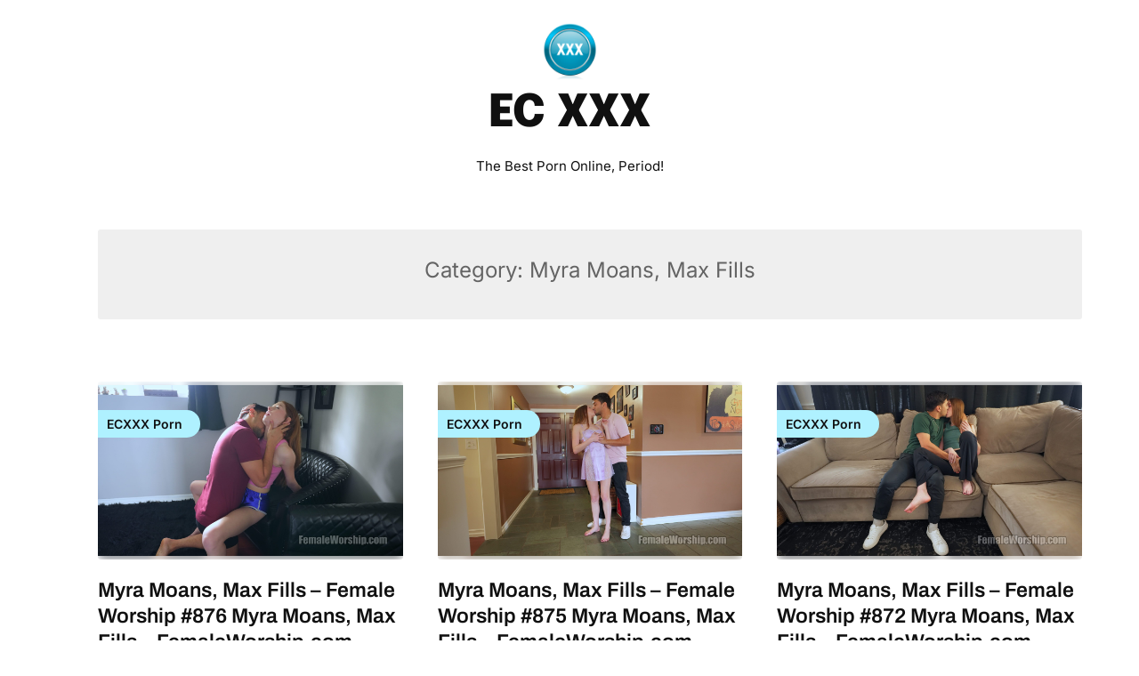

--- FILE ---
content_type: text/html; charset=UTF-8
request_url: https://elitecollision.net/category/myra-moans-max-fills/
body_size: 12256
content:
<!doctype html>
<html lang="en-US" prefix="og: https://ogp.me/ns#">

<head>
	<meta name="google-site-verification" content="ftJxolYRsyDEknAPwTKqvLgekHOciPOnihVEjvLefSQ" />
	<meta charset="UTF-8">
	<meta name="viewport" content="width=device-width, initial-scale=1">
	<link rel="profile" href="https://gmpg.org/xfn/11">
	
<!-- Search Engine Optimization by Rank Math - https://rankmath.com/ -->
<title>Myra Moans, Max Fills - EC XXX</title>
<meta name="robots" content="index, follow, max-snippet:-1, max-video-preview:-1, max-image-preview:large"/>
<link rel="canonical" href="https://elitecollision.net/category/myra-moans-max-fills/" />
<meta property="og:locale" content="en_US" />
<meta property="og:type" content="article" />
<meta property="og:title" content="Myra Moans, Max Fills - EC XXX" />
<meta property="og:url" content="https://elitecollision.net/category/myra-moans-max-fills/" />
<meta property="og:site_name" content="Elite Collision XXX" />
<meta name="twitter:card" content="summary_large_image" />
<meta name="twitter:title" content="Myra Moans, Max Fills - EC XXX" />
<meta name="twitter:label1" content="Posts" />
<meta name="twitter:data1" content="4" />
<script type="application/ld+json" class="rank-math-schema">{"@context":"https://schema.org","@graph":[{"@type":"Person","@id":"https://elitecollision.net/#person","name":"wpadmin","image":{"@type":"ImageObject","@id":"https://elitecollision.net/#logo","url":"https://elitecollision.net/wp-content/uploads/2024/04/ecxxx-150x150.webp","contentUrl":"https://elitecollision.net/wp-content/uploads/2024/04/ecxxx-150x150.webp","caption":"Elite Collision XXX","inLanguage":"en-US"}},{"@type":"WebSite","@id":"https://elitecollision.net/#website","url":"https://elitecollision.net","name":"Elite Collision XXX","alternateName":"The Best Porn Online","publisher":{"@id":"https://elitecollision.net/#person"},"inLanguage":"en-US"},{"@type":"CollectionPage","@id":"https://elitecollision.net/category/myra-moans-max-fills/#webpage","url":"https://elitecollision.net/category/myra-moans-max-fills/","name":"Myra Moans, Max Fills - EC XXX","isPartOf":{"@id":"https://elitecollision.net/#website"},"inLanguage":"en-US"}]}</script>
<!-- /Rank Math WordPress SEO plugin -->

<link rel="alternate" type="application/rss+xml" title="EC XXX &raquo; Feed" href="https://elitecollision.net/feed/" />
<link rel="alternate" type="application/rss+xml" title="EC XXX &raquo; Comments Feed" href="https://elitecollision.net/comments/feed/" />
<link rel="alternate" type="application/rss+xml" title="EC XXX &raquo; Myra Moans, Max Fills Category Feed" href="https://elitecollision.net/category/myra-moans-max-fills/feed/" />
<style id='wp-img-auto-sizes-contain-inline-css' type='text/css'>
img:is([sizes=auto i],[sizes^="auto," i]){contain-intrinsic-size:3000px 1500px}
/*# sourceURL=wp-img-auto-sizes-contain-inline-css */
</style>
<link rel='stylesheet' id='pt-cv-public-style-css' href='https://elitecollision.net/wp-content/plugins/content-views-query-and-display-post-page/public/assets/css/cv.css?ver=3.7.0' type='text/css' media='all' />
<style id='wp-emoji-styles-inline-css' type='text/css'>

	img.wp-smiley, img.emoji {
		display: inline !important;
		border: none !important;
		box-shadow: none !important;
		height: 1em !important;
		width: 1em !important;
		margin: 0 0.07em !important;
		vertical-align: -0.1em !important;
		background: none !important;
		padding: 0 !important;
	}
/*# sourceURL=wp-emoji-styles-inline-css */
</style>
<style id='wp-block-library-inline-css' type='text/css'>
:root{--wp-block-synced-color:#7a00df;--wp-block-synced-color--rgb:122,0,223;--wp-bound-block-color:var(--wp-block-synced-color);--wp-editor-canvas-background:#ddd;--wp-admin-theme-color:#007cba;--wp-admin-theme-color--rgb:0,124,186;--wp-admin-theme-color-darker-10:#006ba1;--wp-admin-theme-color-darker-10--rgb:0,107,160.5;--wp-admin-theme-color-darker-20:#005a87;--wp-admin-theme-color-darker-20--rgb:0,90,135;--wp-admin-border-width-focus:2px}@media (min-resolution:192dpi){:root{--wp-admin-border-width-focus:1.5px}}.wp-element-button{cursor:pointer}:root .has-very-light-gray-background-color{background-color:#eee}:root .has-very-dark-gray-background-color{background-color:#313131}:root .has-very-light-gray-color{color:#eee}:root .has-very-dark-gray-color{color:#313131}:root .has-vivid-green-cyan-to-vivid-cyan-blue-gradient-background{background:linear-gradient(135deg,#00d084,#0693e3)}:root .has-purple-crush-gradient-background{background:linear-gradient(135deg,#34e2e4,#4721fb 50%,#ab1dfe)}:root .has-hazy-dawn-gradient-background{background:linear-gradient(135deg,#faaca8,#dad0ec)}:root .has-subdued-olive-gradient-background{background:linear-gradient(135deg,#fafae1,#67a671)}:root .has-atomic-cream-gradient-background{background:linear-gradient(135deg,#fdd79a,#004a59)}:root .has-nightshade-gradient-background{background:linear-gradient(135deg,#330968,#31cdcf)}:root .has-midnight-gradient-background{background:linear-gradient(135deg,#020381,#2874fc)}:root{--wp--preset--font-size--normal:16px;--wp--preset--font-size--huge:42px}.has-regular-font-size{font-size:1em}.has-larger-font-size{font-size:2.625em}.has-normal-font-size{font-size:var(--wp--preset--font-size--normal)}.has-huge-font-size{font-size:var(--wp--preset--font-size--huge)}.has-text-align-center{text-align:center}.has-text-align-left{text-align:left}.has-text-align-right{text-align:right}.has-fit-text{white-space:nowrap!important}#end-resizable-editor-section{display:none}.aligncenter{clear:both}.items-justified-left{justify-content:flex-start}.items-justified-center{justify-content:center}.items-justified-right{justify-content:flex-end}.items-justified-space-between{justify-content:space-between}.screen-reader-text{border:0;clip-path:inset(50%);height:1px;margin:-1px;overflow:hidden;padding:0;position:absolute;width:1px;word-wrap:normal!important}.screen-reader-text:focus{background-color:#ddd;clip-path:none;color:#444;display:block;font-size:1em;height:auto;left:5px;line-height:normal;padding:15px 23px 14px;text-decoration:none;top:5px;width:auto;z-index:100000}html :where(.has-border-color){border-style:solid}html :where([style*=border-top-color]){border-top-style:solid}html :where([style*=border-right-color]){border-right-style:solid}html :where([style*=border-bottom-color]){border-bottom-style:solid}html :where([style*=border-left-color]){border-left-style:solid}html :where([style*=border-width]){border-style:solid}html :where([style*=border-top-width]){border-top-style:solid}html :where([style*=border-right-width]){border-right-style:solid}html :where([style*=border-bottom-width]){border-bottom-style:solid}html :where([style*=border-left-width]){border-left-style:solid}html :where(img[class*=wp-image-]){height:auto;max-width:100%}:where(figure){margin:0 0 1em}html :where(.is-position-sticky){--wp-admin--admin-bar--position-offset:var(--wp-admin--admin-bar--height,0px)}@media screen and (max-width:600px){html :where(.is-position-sticky){--wp-admin--admin-bar--position-offset:0px}}

/*# sourceURL=wp-block-library-inline-css */
</style><style id='global-styles-inline-css' type='text/css'>
:root{--wp--preset--aspect-ratio--square: 1;--wp--preset--aspect-ratio--4-3: 4/3;--wp--preset--aspect-ratio--3-4: 3/4;--wp--preset--aspect-ratio--3-2: 3/2;--wp--preset--aspect-ratio--2-3: 2/3;--wp--preset--aspect-ratio--16-9: 16/9;--wp--preset--aspect-ratio--9-16: 9/16;--wp--preset--color--black: #000000;--wp--preset--color--cyan-bluish-gray: #abb8c3;--wp--preset--color--white: #ffffff;--wp--preset--color--pale-pink: #f78da7;--wp--preset--color--vivid-red: #cf2e2e;--wp--preset--color--luminous-vivid-orange: #ff6900;--wp--preset--color--luminous-vivid-amber: #fcb900;--wp--preset--color--light-green-cyan: #7bdcb5;--wp--preset--color--vivid-green-cyan: #00d084;--wp--preset--color--pale-cyan-blue: #8ed1fc;--wp--preset--color--vivid-cyan-blue: #0693e3;--wp--preset--color--vivid-purple: #9b51e0;--wp--preset--gradient--vivid-cyan-blue-to-vivid-purple: linear-gradient(135deg,rgb(6,147,227) 0%,rgb(155,81,224) 100%);--wp--preset--gradient--light-green-cyan-to-vivid-green-cyan: linear-gradient(135deg,rgb(122,220,180) 0%,rgb(0,208,130) 100%);--wp--preset--gradient--luminous-vivid-amber-to-luminous-vivid-orange: linear-gradient(135deg,rgb(252,185,0) 0%,rgb(255,105,0) 100%);--wp--preset--gradient--luminous-vivid-orange-to-vivid-red: linear-gradient(135deg,rgb(255,105,0) 0%,rgb(207,46,46) 100%);--wp--preset--gradient--very-light-gray-to-cyan-bluish-gray: linear-gradient(135deg,rgb(238,238,238) 0%,rgb(169,184,195) 100%);--wp--preset--gradient--cool-to-warm-spectrum: linear-gradient(135deg,rgb(74,234,220) 0%,rgb(151,120,209) 20%,rgb(207,42,186) 40%,rgb(238,44,130) 60%,rgb(251,105,98) 80%,rgb(254,248,76) 100%);--wp--preset--gradient--blush-light-purple: linear-gradient(135deg,rgb(255,206,236) 0%,rgb(152,150,240) 100%);--wp--preset--gradient--blush-bordeaux: linear-gradient(135deg,rgb(254,205,165) 0%,rgb(254,45,45) 50%,rgb(107,0,62) 100%);--wp--preset--gradient--luminous-dusk: linear-gradient(135deg,rgb(255,203,112) 0%,rgb(199,81,192) 50%,rgb(65,88,208) 100%);--wp--preset--gradient--pale-ocean: linear-gradient(135deg,rgb(255,245,203) 0%,rgb(182,227,212) 50%,rgb(51,167,181) 100%);--wp--preset--gradient--electric-grass: linear-gradient(135deg,rgb(202,248,128) 0%,rgb(113,206,126) 100%);--wp--preset--gradient--midnight: linear-gradient(135deg,rgb(2,3,129) 0%,rgb(40,116,252) 100%);--wp--preset--font-size--small: 13px;--wp--preset--font-size--medium: 20px;--wp--preset--font-size--large: 36px;--wp--preset--font-size--x-large: 42px;--wp--preset--spacing--20: 0.44rem;--wp--preset--spacing--30: 0.67rem;--wp--preset--spacing--40: 1rem;--wp--preset--spacing--50: 1.5rem;--wp--preset--spacing--60: 2.25rem;--wp--preset--spacing--70: 3.38rem;--wp--preset--spacing--80: 5.06rem;--wp--preset--shadow--natural: 6px 6px 9px rgba(0, 0, 0, 0.2);--wp--preset--shadow--deep: 12px 12px 50px rgba(0, 0, 0, 0.4);--wp--preset--shadow--sharp: 6px 6px 0px rgba(0, 0, 0, 0.2);--wp--preset--shadow--outlined: 6px 6px 0px -3px rgb(255, 255, 255), 6px 6px rgb(0, 0, 0);--wp--preset--shadow--crisp: 6px 6px 0px rgb(0, 0, 0);}:where(.is-layout-flex){gap: 0.5em;}:where(.is-layout-grid){gap: 0.5em;}body .is-layout-flex{display: flex;}.is-layout-flex{flex-wrap: wrap;align-items: center;}.is-layout-flex > :is(*, div){margin: 0;}body .is-layout-grid{display: grid;}.is-layout-grid > :is(*, div){margin: 0;}:where(.wp-block-columns.is-layout-flex){gap: 2em;}:where(.wp-block-columns.is-layout-grid){gap: 2em;}:where(.wp-block-post-template.is-layout-flex){gap: 1.25em;}:where(.wp-block-post-template.is-layout-grid){gap: 1.25em;}.has-black-color{color: var(--wp--preset--color--black) !important;}.has-cyan-bluish-gray-color{color: var(--wp--preset--color--cyan-bluish-gray) !important;}.has-white-color{color: var(--wp--preset--color--white) !important;}.has-pale-pink-color{color: var(--wp--preset--color--pale-pink) !important;}.has-vivid-red-color{color: var(--wp--preset--color--vivid-red) !important;}.has-luminous-vivid-orange-color{color: var(--wp--preset--color--luminous-vivid-orange) !important;}.has-luminous-vivid-amber-color{color: var(--wp--preset--color--luminous-vivid-amber) !important;}.has-light-green-cyan-color{color: var(--wp--preset--color--light-green-cyan) !important;}.has-vivid-green-cyan-color{color: var(--wp--preset--color--vivid-green-cyan) !important;}.has-pale-cyan-blue-color{color: var(--wp--preset--color--pale-cyan-blue) !important;}.has-vivid-cyan-blue-color{color: var(--wp--preset--color--vivid-cyan-blue) !important;}.has-vivid-purple-color{color: var(--wp--preset--color--vivid-purple) !important;}.has-black-background-color{background-color: var(--wp--preset--color--black) !important;}.has-cyan-bluish-gray-background-color{background-color: var(--wp--preset--color--cyan-bluish-gray) !important;}.has-white-background-color{background-color: var(--wp--preset--color--white) !important;}.has-pale-pink-background-color{background-color: var(--wp--preset--color--pale-pink) !important;}.has-vivid-red-background-color{background-color: var(--wp--preset--color--vivid-red) !important;}.has-luminous-vivid-orange-background-color{background-color: var(--wp--preset--color--luminous-vivid-orange) !important;}.has-luminous-vivid-amber-background-color{background-color: var(--wp--preset--color--luminous-vivid-amber) !important;}.has-light-green-cyan-background-color{background-color: var(--wp--preset--color--light-green-cyan) !important;}.has-vivid-green-cyan-background-color{background-color: var(--wp--preset--color--vivid-green-cyan) !important;}.has-pale-cyan-blue-background-color{background-color: var(--wp--preset--color--pale-cyan-blue) !important;}.has-vivid-cyan-blue-background-color{background-color: var(--wp--preset--color--vivid-cyan-blue) !important;}.has-vivid-purple-background-color{background-color: var(--wp--preset--color--vivid-purple) !important;}.has-black-border-color{border-color: var(--wp--preset--color--black) !important;}.has-cyan-bluish-gray-border-color{border-color: var(--wp--preset--color--cyan-bluish-gray) !important;}.has-white-border-color{border-color: var(--wp--preset--color--white) !important;}.has-pale-pink-border-color{border-color: var(--wp--preset--color--pale-pink) !important;}.has-vivid-red-border-color{border-color: var(--wp--preset--color--vivid-red) !important;}.has-luminous-vivid-orange-border-color{border-color: var(--wp--preset--color--luminous-vivid-orange) !important;}.has-luminous-vivid-amber-border-color{border-color: var(--wp--preset--color--luminous-vivid-amber) !important;}.has-light-green-cyan-border-color{border-color: var(--wp--preset--color--light-green-cyan) !important;}.has-vivid-green-cyan-border-color{border-color: var(--wp--preset--color--vivid-green-cyan) !important;}.has-pale-cyan-blue-border-color{border-color: var(--wp--preset--color--pale-cyan-blue) !important;}.has-vivid-cyan-blue-border-color{border-color: var(--wp--preset--color--vivid-cyan-blue) !important;}.has-vivid-purple-border-color{border-color: var(--wp--preset--color--vivid-purple) !important;}.has-vivid-cyan-blue-to-vivid-purple-gradient-background{background: var(--wp--preset--gradient--vivid-cyan-blue-to-vivid-purple) !important;}.has-light-green-cyan-to-vivid-green-cyan-gradient-background{background: var(--wp--preset--gradient--light-green-cyan-to-vivid-green-cyan) !important;}.has-luminous-vivid-amber-to-luminous-vivid-orange-gradient-background{background: var(--wp--preset--gradient--luminous-vivid-amber-to-luminous-vivid-orange) !important;}.has-luminous-vivid-orange-to-vivid-red-gradient-background{background: var(--wp--preset--gradient--luminous-vivid-orange-to-vivid-red) !important;}.has-very-light-gray-to-cyan-bluish-gray-gradient-background{background: var(--wp--preset--gradient--very-light-gray-to-cyan-bluish-gray) !important;}.has-cool-to-warm-spectrum-gradient-background{background: var(--wp--preset--gradient--cool-to-warm-spectrum) !important;}.has-blush-light-purple-gradient-background{background: var(--wp--preset--gradient--blush-light-purple) !important;}.has-blush-bordeaux-gradient-background{background: var(--wp--preset--gradient--blush-bordeaux) !important;}.has-luminous-dusk-gradient-background{background: var(--wp--preset--gradient--luminous-dusk) !important;}.has-pale-ocean-gradient-background{background: var(--wp--preset--gradient--pale-ocean) !important;}.has-electric-grass-gradient-background{background: var(--wp--preset--gradient--electric-grass) !important;}.has-midnight-gradient-background{background: var(--wp--preset--gradient--midnight) !important;}.has-small-font-size{font-size: var(--wp--preset--font-size--small) !important;}.has-medium-font-size{font-size: var(--wp--preset--font-size--medium) !important;}.has-large-font-size{font-size: var(--wp--preset--font-size--large) !important;}.has-x-large-font-size{font-size: var(--wp--preset--font-size--x-large) !important;}
/*# sourceURL=global-styles-inline-css */
</style>

<style id='classic-theme-styles-inline-css' type='text/css'>
/*! This file is auto-generated */
.wp-block-button__link{color:#fff;background-color:#32373c;border-radius:9999px;box-shadow:none;text-decoration:none;padding:calc(.667em + 2px) calc(1.333em + 2px);font-size:1.125em}.wp-block-file__button{background:#32373c;color:#fff;text-decoration:none}
/*# sourceURL=/wp-includes/css/classic-themes.min.css */
</style>
<link rel='stylesheet' id='scandinavian-sky-parent-style-css' href='https://elitecollision.net/wp-content/themes/petite-stories/style.css?ver=6.9' type='text/css' media='all' />
<link rel='stylesheet' id='scandinavian-sky-fonts-css' href='https://elitecollision.net/wp-content/fonts/79830a9a0c5367eaa7d07c979701e4e2.css?ver=1.0' type='text/css' media='all' />
<link rel='stylesheet' id='petite-stories-font-awesome-css' href='https://elitecollision.net/wp-content/themes/petite-stories/css/font-awesome.min.css?ver=6.9' type='text/css' media='all' />
<link rel='stylesheet' id='petite-stories-style-css' href='https://elitecollision.net/wp-content/themes/scandinavian-sky/style.css?ver=6.9' type='text/css' media='all' />
<script type="text/javascript" src="https://elitecollision.net/wp-includes/js/jquery/jquery.min.js?ver=3.7.1" id="jquery-core-js"></script>
<script type="text/javascript" src="https://elitecollision.net/wp-includes/js/jquery/jquery-migrate.min.js?ver=3.4.1" id="jquery-migrate-js"></script>
<script type="text/javascript" src="https://elitecollision.net/wp-content/themes/petite-stories/js/lib/colcade.js?ver=1.3" id="petite-stories-colcade-masonry-js"></script>
<link rel="https://api.w.org/" href="https://elitecollision.net/wp-json/" /><link rel="alternate" title="JSON" type="application/json" href="https://elitecollision.net/wp-json/wp/v2/categories/8006" /><link rel="EditURI" type="application/rsd+xml" title="RSD" href="https://elitecollision.net/xmlrpc.php?rsd" />
<meta name="generator" content="WordPress 6.9" />
		<style type="text/css">
			/** BACKGROUND BOX FOR NAVIGATION */
						/** */

			.content-wrap.navigation-layout-large {
				width: 1480px;
				padding: 0;
			}

			.header-content-container.navigation-layout-large {
				padding: 25px 0 20px;
			}

			.header-content-author-container,
			.header-content-some-container {
				display: flex;
				align-items: center;
				min-width: 300px;
				max-width: 300px;
			}

			.header-content-some-container {
				justify-content: right;
			}

			.header-content-some-container a {
				text-align: center;
			}

			.logo-container.navigation-layout-large {
				text-align: center;
				width: 100%;
				max-width: calc(100% - 600px);
				padding: 0 10px;
			}

			.header-author-container-img-wrapper {
				min-width: 60px;
				min-height: 60px;
				max-width: 60px;
				max-height: 60px;
				margin-right: 10px;
				border-radius: 50%;
				border-style: solid;
				border-width: 2px;
				border-color: var(--petite-stories-primary);
				overflow: hidden;
				background-size: contain;
				background-repeat: no-repeat;
				background-position: center;
			}

			.header-author-container-text-wrapper .header-author-name {
				display: block;
				font-size: 22px;
				font-weight: 500;
				font-family: 'Pacifico', lato, helvetica;
				color: var(--petite-stories-dark-2);
			}

			.header-author-container-text-wrapper .header-author-tagline {
				margin: 0;
				font-weight: 500;
				font-size: 14px;
				display: block;
				color: var(--petite-stories-light-3);
				font-style: italic;
			}

			.logo-container a.custom-logo-link {
				margin-top: 0px;
			}

			.navigation-layout-large .site-title {
				font-size: 40px;
				margin: 0 0 15px 0;
			}

			p.logodescription {
				margin-top: 0;
			}

			.header-content-some-container a {
				background-color: var(--petite-stories-primary);
				border-radius: 25px;
				padding: 15px 25px;
				font-family: 'Poppins';
				font-weight: 600;
				font-size: 13px;
				text-decoration: none;
				display: inline-block;
				-webkit-transition: 0.2s all;
				-o-transition: 0.2s all;
				transition: 0.2s all;
			}

			.header-content-some-container a:hover {
				background-color: var(--petite-stories-primary-dark);
			}

			.navigation-layout-large .center-main-menu {
				max-width: 100%;
			}

			.navigation-layout-large .center-main-menu .pmenu {
				text-align: center;
				float: none;
			}

			.navigation-layout-large .center-main-menu .wc-nav-content {
				justify-content: center;
			}


			.custom-logo-link img {
				width: auto;
				max-height: 65px;
			}

			.add-blog-to-sidebar .all-blog-articles .blogposts-list {
				width: 100%;
				max-width: 100%;
			}

			.petite-stories-colcade-column {
				-webkit-box-flex: 1;
				-webkit-flex-grow: 1;
				-ms-flex-positive: 1;
				flex-grow: 1;
				margin-right: 2%;
			}

			.petite-stories-colcade-column.petite-stories-colcade-last {
				margin-right: 0;
			}

			.petite-stories-colcade-column {
				max-width: 31%;
			}

			@media screen and (max-width: 1024px) {
				.petite-stories-colcade-column {
					max-width: 48%;
				}

				.petite-stories-colcade-column.petite-stories-colcade-last {
					display: none;
				}
			}

			@media screen and (max-width: 600px) {
				.petite-stories-colcade-column {
					max-width: 100%;
				}

				.petite-stories-colcade-column:not(.petite-stories-colcade-first) {
					display: none !important;
				}

				.petite-stories-colcade-column.petite-stories-colcade-first {
					display: block !important;
				}
			}

			.blogposts-list .featured-thumbnail {
				border-radius: 8px;
				height: 500px;
				display: flex;
				align-items: center;
				justify-content: center;
				overflow: hidden;
			}

			.related-posts-posts .blogposts-list .featured-thumbnail {
				height: 300px;
			}

			.blogposts-list .featured-thumbnail img {
				z-index: 1;
				border-radius: 0;
				width: auto;
				height: auto;
				max-height: 100%;
			}

			.blogposts-list .featured-thumbnail .featured-img-category {
				z-index: 2;
			}

			.blogposts-list .featured-img-bg-blur {
				border-radius: 8px;
				width: 100%;
				height: 100%;
				position: absolute;
				top: 0;
				left: 0;
				background-size: cover;
				background-position: center;
				filter: blur(5px);
				opacity: .5;
			}

			.featured-thumbnail-cropped {
				position: relative;
				border-radius: 8px;
				min-height: 460px;
				display: flex;
				align-items: center;
				justify-content: center;
				overflow: hidden;
			}

			@media screen and (max-width: 1024px) {
				.featured-thumbnail-cropped {
					min-height: 300px;
				}
			}

			.featured-thumbnail-cropped img {
				width: auto;
				height: auto;
				max-height: 100%;
			}

			.featured-thumbnail-cropped .featured-img-bg-blur {
				border-radius: 8px;
				width: 100%;
				height: 100%;
				position: absolute;
				top: 0;
				left: 0;
				background-size: cover;
				background-position: center;
				filter: blur(5px);
				opacity: .5;
			}

			.featured-thumbnail-cropped img {
				z-index: 1;
			}

			
			/** COLOR SCHEME **/
			:root {
				--petite-stories-primary: #AFF1FF;
				--petite-stories-primary-dark: #9bd7e4;
				--petite-stories-secondary: #E9FBFF;
				--petite-stories-secondary-dark: #d8ecf1;
				--petite-stories-tertiary: #E9FBFF;
				--petite-stories-tertiary-dark: #d8ecf1;
				--petite-stories-foreground: #101010;
				--petite-stories-background: #ffffff;
				--petite-stories-light-1: #fafafa;
				--petite-stories-light-2: #efefef;
				--petite-stories-light-3: #a0816a;
				--petite-stories-dark-1: #717171;
				--petite-stories-dark-2: #646464;
				--petite-stories-dark-3: #ffc106;
			}

			/** COLOR SCHEME **/
		</style>
<!-- There is no amphtml version available for this URL. --><link rel="icon" href="https://elitecollision.net/wp-content/uploads/2024/04/cropped-ecxxx-1-32x32.webp" sizes="32x32" />
<link rel="icon" href="https://elitecollision.net/wp-content/uploads/2024/04/cropped-ecxxx-1-192x192.webp" sizes="192x192" />
<link rel="apple-touch-icon" href="https://elitecollision.net/wp-content/uploads/2024/04/cropped-ecxxx-1-180x180.webp" />
<meta name="msapplication-TileImage" content="https://elitecollision.net/wp-content/uploads/2024/04/cropped-ecxxx-1-270x270.webp" />
</head>

<body class="archive category category-myra-moans-max-fills category-8006 wp-custom-logo wp-theme-petite-stories wp-child-theme-scandinavian-sky hfeed masthead-fixed">
		<a class="skip-link screen-reader-text" href="#content">Skip to content</a>

	<header id="masthead" class="sheader site-header clearfix">
		        <nav id="primary-site-navigation" class="primary-menu main-navigation clearfix">
                        <div class="top-nav-wrapper">
                <div class="content-wrap navigation-layout-large">
                    <div class="header-content-container navigation-layout-large">
                        <div class="header-content-author-container">
                                                        <div class="header-author-container-text-wrapper">
                                <span class="header-author-name"></span>
                                <span class="header-author-tagline"></span>
                            </div>
                        </div>
                        <div class="logo-container navigation-layout-large">
                                                            <a href="https://elitecollision.net/" class="custom-logo-link" rel="home"><img width="600" height="600" src="https://elitecollision.net/wp-content/uploads/2024/04/ecxxx.webp" class="custom-logo" alt="EC XXX" decoding="async" fetchpriority="high" srcset="https://elitecollision.net/wp-content/uploads/2024/04/ecxxx.webp 600w, https://elitecollision.net/wp-content/uploads/2024/04/ecxxx-300x300.webp 300w, https://elitecollision.net/wp-content/uploads/2024/04/ecxxx-150x150.webp 150w" sizes="(max-width: 600px) 100vw, 600px" /></a>                                                        <a class="logofont site-title" href="https://elitecollision.net/" rel="home">EC XXX</a>
                                                            <p class="logodescription site-description">The Best Porn Online, Period!</p>
                                                    </div>
                        <div class="header-content-some-container">
                                                    </div>
                    </div>
                                    </div>
            </div>
        </nav>
		<div class="super-menu clearfix menu-offconvas-mobile-only">
			<div class="super-menu-inner">
				<div class="header-content-container">
					<div class="mob-logo-wrap">
													<div class="logo-container-img-wrapper">
																						<a href="https://elitecollision.net/" class="custom-logo-link" rel="home"><img width="600" height="600" src="https://elitecollision.net/wp-content/uploads/2024/04/ecxxx.webp" class="custom-logo" alt="EC XXX" decoding="async" srcset="https://elitecollision.net/wp-content/uploads/2024/04/ecxxx.webp 600w, https://elitecollision.net/wp-content/uploads/2024/04/ecxxx-300x300.webp 300w, https://elitecollision.net/wp-content/uploads/2024/04/ecxxx-150x150.webp 150w" sizes="(max-width: 600px) 100vw, 600px" /></a>																						<div class="logo-container-img-wrapper-text">
								
								<a class="logofont site-title" href="https://elitecollision.net/" rel="home">EC XXX</a>
																	<p class="logodescription site-description">The Best Porn Online, Period!</p>
								
																</div>
							</div>
											</div>


									</div>
			</div>
		</div>
	</header>

			<!-- Header img -->
				<!-- / Header img -->
	
	<div class="content-wrap">
		<!-- Upper widgets -->
				<!-- / Upper widgets -->
	</div>


	<div id="content" class="site-content clearfix">  <div class="content-wrap">
        <div id="primary" class="featured-content content-area fullwidth-area-blog add-blog-to-sidebar">
            <main id="main">
                                    <header class="page-header search-results-header-wrapper">
                        <h1 class="page-title">Category: <span>Myra Moans, Max Fills</span></h1>                    </header><!-- .page-header -->
                    <div class="site-main all-blog-articles">
                        <div class="petite-stories-colcade-column petite-stories-colcade-first"></div><div class="petite-stories-colcade-column"></div><div class="petite-stories-colcade-column petite-stories-colcade-last"></div>                    
<article id="post-25947" class="posts-entry fbox blogposts-list post-25947 post type-post status-publish format-standard has-post-thumbnail hentry category-ecxxx-porn category-female-worship category-myra-moans-max-fills category-new-porn tag-upcoming-new-porn">
			<div class="featured-img-box">
			<a href="https://elitecollision.net/myra-moans-max-fills-female-worship-876-myra-moans-max-fills-femaleworship-com-full-porn-video-2024/" class="featured-thumbnail" rel="bookmark" >
									<span class="featured-img-bg-blur" style="background-image: url(https://elitecollision.net/wp-content/uploads/2024/03/2024-01-02_061-scaled.jpg)"></span>
													<span class="featured-img-category">
						ECXXX Porn					</span>
								<img width="2560" height="1440" src="https://elitecollision.net/wp-content/uploads/2024/03/2024-01-02_061-scaled.jpg" class="attachment-petite-stories-noresize size-petite-stories-noresize wp-post-image" alt="" decoding="async" srcset="https://elitecollision.net/wp-content/uploads/2024/03/2024-01-02_061-scaled.jpg 2560w, https://elitecollision.net/wp-content/uploads/2024/03/2024-01-02_061-300x169.jpg 300w, https://elitecollision.net/wp-content/uploads/2024/03/2024-01-02_061-1024x576.jpg 1024w, https://elitecollision.net/wp-content/uploads/2024/03/2024-01-02_061-768x432.jpg 768w, https://elitecollision.net/wp-content/uploads/2024/03/2024-01-02_061-1536x864.jpg 1536w, https://elitecollision.net/wp-content/uploads/2024/03/2024-01-02_061-2048x1152.jpg 2048w, https://elitecollision.net/wp-content/uploads/2024/03/2024-01-02_061-850x478.jpg 850w" sizes="(max-width: 2560px) 100vw, 2560px" />			</a>
								<div class="content-wrapper">
				<header class="entry-header">
					<h2 class="entry-title"><a href="https://elitecollision.net/myra-moans-max-fills-female-worship-876-myra-moans-max-fills-femaleworship-com-full-porn-video-2024/" rel="bookmark">Myra Moans, Max Fills – Female Worship #876 Myra Moans, Max Fills – FemaleWorship.com</a></h2>						<div class="entry-meta">
							<div class="blog-data-wrapper">
								<div class='post-meta-inner-wrapper'>
																			<div class="post-author-wrapper">
											ECXXX,										</div>
																		<span class="posted-on"><a href="https://elitecollision.net/myra-moans-max-fills-female-worship-876-myra-moans-max-fills-femaleworship-com-full-porn-video-2024/" rel="bookmark"><time class="entry-date published updated" datetime="2024-03-21T20:33:42+00:00">March 21, 2024</time></a></span>								</div>
							</div>
						</div><!-- .entry-meta -->
									</header><!-- .entry-header -->

				<div class="entry-content">
					<p>Myra Moans, Max Fills – Female Worship #876 Myra Moans, Max Fills – FemaleWorship.com Myra&#8230;</p>
					
				</div>
									<a class="read-story" href="https://elitecollision.net/myra-moans-max-fills-female-worship-876-myra-moans-max-fills-femaleworship-com-full-porn-video-2024/">
						Full XXX Video					</a>
							</div>

			</div>

</article><!-- #post-25947 -->
<article id="post-25349" class="posts-entry fbox blogposts-list post-25349 post type-post status-publish format-standard has-post-thumbnail hentry category-ecxxx-porn category-female-worship category-myra-moans-max-fills category-new-porn tag-upcoming-new-porn">
			<div class="featured-img-box">
			<a href="https://elitecollision.net/myra-moans-max-fills-female-worship-875-myra-moans-max-fills-femaleworship-com-full-porn-video-2024/" class="featured-thumbnail" rel="bookmark" >
									<span class="featured-img-bg-blur" style="background-image: url(https://elitecollision.net/wp-content/uploads/2024/03/2024-01-02_021-scaled.jpg)"></span>
													<span class="featured-img-category">
						ECXXX Porn					</span>
								<img width="2560" height="1440" src="https://elitecollision.net/wp-content/uploads/2024/03/2024-01-02_021-scaled.jpg" class="attachment-petite-stories-noresize size-petite-stories-noresize wp-post-image" alt="" decoding="async" srcset="https://elitecollision.net/wp-content/uploads/2024/03/2024-01-02_021-scaled.jpg 2560w, https://elitecollision.net/wp-content/uploads/2024/03/2024-01-02_021-300x169.jpg 300w, https://elitecollision.net/wp-content/uploads/2024/03/2024-01-02_021-1024x576.jpg 1024w, https://elitecollision.net/wp-content/uploads/2024/03/2024-01-02_021-768x432.jpg 768w, https://elitecollision.net/wp-content/uploads/2024/03/2024-01-02_021-1536x864.jpg 1536w, https://elitecollision.net/wp-content/uploads/2024/03/2024-01-02_021-2048x1152.jpg 2048w, https://elitecollision.net/wp-content/uploads/2024/03/2024-01-02_021-850x478.jpg 850w" sizes="(max-width: 2560px) 100vw, 2560px" />			</a>
								<div class="content-wrapper">
				<header class="entry-header">
					<h2 class="entry-title"><a href="https://elitecollision.net/myra-moans-max-fills-female-worship-875-myra-moans-max-fills-femaleworship-com-full-porn-video-2024/" rel="bookmark">Myra Moans, Max Fills – Female Worship #875 Myra Moans, Max Fills – FemaleWorship.com</a></h2>						<div class="entry-meta">
							<div class="blog-data-wrapper">
								<div class='post-meta-inner-wrapper'>
																			<div class="post-author-wrapper">
											ECXXX,										</div>
																		<span class="posted-on"><a href="https://elitecollision.net/myra-moans-max-fills-female-worship-875-myra-moans-max-fills-femaleworship-com-full-porn-video-2024/" rel="bookmark"><time class="entry-date published updated" datetime="2024-03-19T11:41:02+00:00">March 19, 2024</time></a></span>								</div>
							</div>
						</div><!-- .entry-meta -->
									</header><!-- .entry-header -->

				<div class="entry-content">
					<p>Myra Moans, Max Fills – Female Worship #875 Myra Moans, Max Fills – FemaleWorship.com Max&#8230;</p>
					
				</div>
									<a class="read-story" href="https://elitecollision.net/myra-moans-max-fills-female-worship-875-myra-moans-max-fills-femaleworship-com-full-porn-video-2024/">
						Full XXX Video					</a>
							</div>

			</div>

</article><!-- #post-25349 -->
<article id="post-23176" class="posts-entry fbox blogposts-list post-23176 post type-post status-publish format-standard has-post-thumbnail hentry category-ecxxx-porn category-female-worship category-myra-moans-max-fills category-new-porn tag-upcoming-new-porn">
			<div class="featured-img-box">
			<a href="https://elitecollision.net/myra-moans-max-fills-female-worship-872-myra-moans-max-fills-femaleworship-com-full-porn-video-2024/" class="featured-thumbnail" rel="bookmark" >
									<span class="featured-img-bg-blur" style="background-image: url(https://elitecollision.net/wp-content/uploads/2024/03/2024-01-02_011-scaled.jpg)"></span>
													<span class="featured-img-category">
						ECXXX Porn					</span>
								<img width="2560" height="1440" src="https://elitecollision.net/wp-content/uploads/2024/03/2024-01-02_011-scaled.jpg" class="attachment-petite-stories-noresize size-petite-stories-noresize wp-post-image" alt="" decoding="async" srcset="https://elitecollision.net/wp-content/uploads/2024/03/2024-01-02_011-scaled.jpg 2560w, https://elitecollision.net/wp-content/uploads/2024/03/2024-01-02_011-300x169.jpg 300w, https://elitecollision.net/wp-content/uploads/2024/03/2024-01-02_011-1024x576.jpg 1024w, https://elitecollision.net/wp-content/uploads/2024/03/2024-01-02_011-768x432.jpg 768w, https://elitecollision.net/wp-content/uploads/2024/03/2024-01-02_011-1536x864.jpg 1536w, https://elitecollision.net/wp-content/uploads/2024/03/2024-01-02_011-2048x1152.jpg 2048w, https://elitecollision.net/wp-content/uploads/2024/03/2024-01-02_011-850x478.jpg 850w" sizes="(max-width: 2560px) 100vw, 2560px" />			</a>
								<div class="content-wrapper">
				<header class="entry-header">
					<h2 class="entry-title"><a href="https://elitecollision.net/myra-moans-max-fills-female-worship-872-myra-moans-max-fills-femaleworship-com-full-porn-video-2024/" rel="bookmark">Myra Moans, Max Fills – Female Worship #872 Myra Moans, Max Fills – FemaleWorship.com</a></h2>						<div class="entry-meta">
							<div class="blog-data-wrapper">
								<div class='post-meta-inner-wrapper'>
																			<div class="post-author-wrapper">
											ECXXX,										</div>
																		<span class="posted-on"><a href="https://elitecollision.net/myra-moans-max-fills-female-worship-872-myra-moans-max-fills-femaleworship-com-full-porn-video-2024/" rel="bookmark"><time class="entry-date published updated" datetime="2024-03-05T08:26:22+00:00">March 5, 2024</time></a></span>								</div>
							</div>
						</div><!-- .entry-meta -->
									</header><!-- .entry-header -->

				<div class="entry-content">
					<p>Myra Moans, Max Fills – Female Worship #872 Myra Moans, Max Fills – FemaleWorship.com Yet&#8230;</p>
					
				</div>
									<a class="read-story" href="https://elitecollision.net/myra-moans-max-fills-female-worship-872-myra-moans-max-fills-femaleworship-com-full-porn-video-2024/">
						Full XXX Video					</a>
							</div>

			</div>

</article><!-- #post-23176 -->
<article id="post-21962" class="posts-entry fbox blogposts-list post-21962 post type-post status-publish format-standard has-post-thumbnail hentry category-ecxxx-porn category-female-worship category-myra-moans-max-fills category-new-porn tag-upcoming-new-porn">
			<div class="featured-img-box">
			<a href="https://elitecollision.net/myra-moans-max-fills-female-worship-868-myra-moans-max-fills-femaleworship-com-full-porn-video-2024/" class="featured-thumbnail" rel="bookmark" >
									<span class="featured-img-bg-blur" style="background-image: url(https://elitecollision.net/wp-content/uploads/2024/02/2024-01-02_081-scaled.jpg)"></span>
													<span class="featured-img-category">
						ECXXX Porn					</span>
								<img width="2560" height="1440" src="https://elitecollision.net/wp-content/uploads/2024/02/2024-01-02_081-scaled.jpg" class="attachment-petite-stories-noresize size-petite-stories-noresize wp-post-image" alt="" decoding="async" loading="lazy" srcset="https://elitecollision.net/wp-content/uploads/2024/02/2024-01-02_081-scaled.jpg 2560w, https://elitecollision.net/wp-content/uploads/2024/02/2024-01-02_081-300x169.jpg 300w, https://elitecollision.net/wp-content/uploads/2024/02/2024-01-02_081-1024x576.jpg 1024w, https://elitecollision.net/wp-content/uploads/2024/02/2024-01-02_081-768x432.jpg 768w, https://elitecollision.net/wp-content/uploads/2024/02/2024-01-02_081-1536x864.jpg 1536w, https://elitecollision.net/wp-content/uploads/2024/02/2024-01-02_081-2048x1152.jpg 2048w, https://elitecollision.net/wp-content/uploads/2024/02/2024-01-02_081-850x478.jpg 850w" sizes="auto, (max-width: 2560px) 100vw, 2560px" />			</a>
								<div class="content-wrapper">
				<header class="entry-header">
					<h2 class="entry-title"><a href="https://elitecollision.net/myra-moans-max-fills-female-worship-868-myra-moans-max-fills-femaleworship-com-full-porn-video-2024/" rel="bookmark">Myra Moans, Max Fills – Female Worship #868 Myra Moans, Max Fills – FemaleWorship.com</a></h2>						<div class="entry-meta">
							<div class="blog-data-wrapper">
								<div class='post-meta-inner-wrapper'>
																			<div class="post-author-wrapper">
											ECXXX,										</div>
																		<span class="posted-on"><a href="https://elitecollision.net/myra-moans-max-fills-female-worship-868-myra-moans-max-fills-femaleworship-com-full-porn-video-2024/" rel="bookmark"><time class="entry-date published updated" datetime="2024-02-25T20:06:04+00:00">February 25, 2024</time></a></span>								</div>
							</div>
						</div><!-- .entry-meta -->
									</header><!-- .entry-header -->

				<div class="entry-content">
					<p>Myra Moans, Max Fills – Female Worship #868 Myra Moans, Max Fills – FemaleWorship.com Yet&#8230;</p>
					
				</div>
									<a class="read-story" href="https://elitecollision.net/myra-moans-max-fills-female-worship-868-myra-moans-max-fills-femaleworship-com-full-porn-video-2024/">
						Full XXX Video					</a>
							</div>

			</div>

</article><!-- #post-21962 --><div class="text-center pag-wrapper"></div>                    </div>
            </main><!-- #main -->
        </div><!-- #primary -->


        

    </div>
</div><!-- #content -->




<footer id="colophon" class="site-footer clearfix">

	<div class="content-wrap">
					<div class="site-footer-widget-area">
				
		<section id="recent-posts-2" class="widget widget_recent_entries">
		<div class="swidget"><h3 class="widget-title" style="color: #000000;">Hot Porn Videos <img src="https://elitecollision.net/wp-content/uploads/2024/04/ecxxxlogo.png" width="16px"></h3></div>
		<ul>
											<li>
					<a href="https://elitecollision.net/mutsuki-morii-%e5%ae%88%e5%b1%85%e7%9d%a6%e5%96%9c-mutsuki-girlsdelta-com-full-porn-video-2026/">Mutsuki Morii 守居睦喜 – MUTSUKI – GirlsDelta.com</a>
									</li>
											<li>
					<a href="https://elitecollision.net/nagi-wakamatsu-%e8%8b%a5%e6%9d%be%e5%87%aa-nagi-4-girlsdelta-com-full-porn-video-2026/">Nagi Wakamatsu 若松凪 – NAGI 4 – GirlsDelta.com</a>
									</li>
											<li>
					<a href="https://elitecollision.net/ava-ann-ecg2082-18-and-fresh-to-the-game-exploitedcollegegirls-com-full-porn-video-2026/">Ava Ann – ECG2082 18 and Fresh to the Game – ExploitedCollegeGirls.com</a>
									</li>
											<li>
					<a href="https://elitecollision.net/yona-shishido-%e5%ae%8d%e6%88%b8%e8%aa%89%e9%82%a3-yona-girlsdelta-com-full-porn-video-2026/">Yona Shishido 宍戸誉那 – YONA – GirlsDelta.com</a>
									</li>
											<li>
					<a href="https://elitecollision.net/katsura-hayakeyama-%e7%95%a0%e5%b1%b1%e6%a1%82-katsura-2-girlsdelta-com-full-porn-video-2026/">Katsura Hayakeyama 畠山桂 – KATSURA 2 – GirlsDelta.com</a>
									</li>
											<li>
					<a href="https://elitecollision.net/manase-onishi-%e5%a4%a7%e8%a5%bf%e7%9c%9f%e7%80%ac-manase-5-girlsdelta-com-full-porn-video-2026/">Manase Onishi 大西真瀬 – MANASE 5 – GirlsDelta.com</a>
									</li>
											<li>
					<a href="https://elitecollision.net/onyx-reign-my-dream-and-1st-threesome-ever-exploitedcollegegirls-com-full-porn-video-2026/">Onyx Reign – My Dream and 1st Threesome Ever – ExploitedCollegeGirls.com</a>
									</li>
											<li>
					<a href="https://elitecollision.net/alina-brcc1922-convincing-the-hard-bodied-rock-climber-backroomcastingcouch-com-full-porn-video-2026/">Alina – BRCC1922 Convincing The Hard Bodied Rock Climber – BackroomCastingCouch.com</a>
									</li>
											<li>
					<a href="https://elitecollision.net/alina-voss-ecg2246-going-back-to-college-exploitedcollegegirls-com-full-porn-video-2026/">Alina Voss – ECG2246 Going Back to College – ExploitedCollegeGirls.com</a>
									</li>
											<li>
					<a href="https://elitecollision.net/ninako-kaji-%e6%a2%b6%e4%bb%81%e6%88%90%e5%ad%90-ninako-2-girlsdelta-com-full-porn-video-2026/">Ninako Kaji 梶仁成子 – NINAKO 2 – GirlsDelta.com</a>
									</li>
											<li>
					<a href="https://elitecollision.net/yuzu-kanzaki-%e7%a5%9e%e5%b4%8e%e7%b5%90%e7%8f%a0-yuzu-girlsdelta-com-full-porn-video-2025/">Yuzu Kanzaki 神崎結珠 – YUZU – GirlsDelta.com</a>
									</li>
											<li>
					<a href="https://elitecollision.net/elisa-pink-hmf1269-girl-next-door-has-reasons-hotmilfsfuck-com-full-porn-video-2025/">Elisa Pink – HMF1269 Girl Next Door Has Reasons – HotMILFsFuck.com</a>
									</li>
											<li>
					<a href="https://elitecollision.net/chastity-babydoll-ecg2244-hyper-sexual-gal-with-no-limits-exploitedcollegegirls-com-full-porn-video-2025/">Chastity Babydoll – ECG2244 Hyper Sexual Gal with NO Limits – ExploitedCollegeGirls.com</a>
									</li>
											<li>
					<a href="https://elitecollision.net/riri-nagahama-%e9%95%b7%e6%b5%9c%e6%b5%ac%e5%90%8f-riri-3-girlsdelta-com-full-porn-video-2025/">Riri Nagahama 長浜浬吏 – RIRI 3 – GirlsDelta.com</a>
									</li>
											<li>
					<a href="https://elitecollision.net/hikaruko-mochiishi-%e6%8c%81%e7%9f%b3%e5%85%89%e5%ad%90-hikaruko-2-girlsdelta-com-full-porn-video-2025/">Hikaruko Mochiishi 持石光子 – HIKARUKO 2 – GirlsDelta.com</a>
									</li>
											<li>
					<a href="https://elitecollision.net/actorname-riri-2-girlsdelta-com-full-porn-video-2025/">ACTORNAME – RIRI 2 – GirlsDelta.com</a>
									</li>
											<li>
					<a href="https://elitecollision.net/onyx-reign-liora-vane-ecgg1143-i-love-messy-sex-with-you-excogigirls-com-full-porn-video-2025/">Onyx Reign, Liora Vane – ECGG1143 I Love Messy Sex With You – ExCoGiGirls.com</a>
									</li>
											<li>
					<a href="https://elitecollision.net/hikaruko-mochiishi-%e6%8c%81%e7%9f%b3%e5%85%89%e5%ad%90-hikaruko-girlsdelta-com-full-porn-video-2025/">Hikaruko Mochiishi 持石光子 – HIKARUKO – GirlsDelta.com</a>
									</li>
											<li>
					<a href="https://elitecollision.net/liora-brcc1919-merry-fucking-xxxmas-backroomcastingcouch-com-full-porn-video-2025/">Liora – BRCC1919 Merry Fucking XXXmas – BackroomCastingCouch.com</a>
									</li>
											<li>
					<a href="https://elitecollision.net/sakiko-takai-%e9%ab%98%e4%ba%95%e4%bd%90%e4%bc%8e%e5%ad%90-sakiko-girlsdelta-com-full-porn-video-2025/">Sakiko Takai 高井佐伎子 – SAKIKO – GirlsDelta.com</a>
									</li>
					</ul>

		</section><section id="text-2" class="widget widget_text">			<div class="textwidget"><p><img decoding="async" class="wp-image-28941 aligncenter" src="https://elitecollision.net/wp-content/uploads/2024/04/ecxxxlogo.png" alt="" width="64" srcset="https://elitecollision.net/wp-content/uploads/2024/04/ecxxxlogo.png 544w, https://elitecollision.net/wp-content/uploads/2024/04/ecxxxlogo-300x300.png 300w, https://elitecollision.net/wp-content/uploads/2024/04/ecxxxlogo-150x150.png 150w" sizes="(max-width: 544px) 100vw, 544px" /></p>
<p><center>EC XXX The Best Porn Online, Period!</center></p>
</div>
		</section>			</div>
		
	</div>

	<div class="site-info">
		&copy;2026 EC XXX		<span class="footer-info-right">
			  | WordPress Theme by <a href="https://superbthemes.com/" rel="nofollow noopener"> SuperbThemes</a> <a href="https://couponscodesdeals.com" title="Casino Bonuses and Casino Bonus Codes">Bonuses</a>
		</span>
	</div><!-- .site-info -->


</footer><!-- #colophon -->


<div id="smobile-menu" class="mobile-only"></div>
<div id="mobile-menu-overlay"></div>

<script type="speculationrules">
{"prefetch":[{"source":"document","where":{"and":[{"href_matches":"/*"},{"not":{"href_matches":["/wp-*.php","/wp-admin/*","/wp-content/uploads/*","/wp-content/*","/wp-content/plugins/*","/wp-content/themes/scandinavian-sky/*","/wp-content/themes/petite-stories/*","/*\\?(.+)"]}},{"not":{"selector_matches":"a[rel~=\"nofollow\"]"}},{"not":{"selector_matches":".no-prefetch, .no-prefetch a"}}]},"eagerness":"conservative"}]}
</script>
    <script>
        "use strict";
        /(trident|msie)/i.test(navigator.userAgent) && document.getElementById && window.addEventListener && window.addEventListener("hashchange", function() {
            var t, e = location.hash.substring(1);
            /^[A-z0-9_-]+$/.test(e) && (t = document.getElementById(e)) && (/^(?:a|select|input|button|textarea)$/i.test(t.tagName) || (t.tabIndex = -1), t.focus())
        }, !1);
    </script>
    <script type="text/javascript" src="https://elitecollision.net/wp-content/themes/petite-stories/js/colcade-init.js?ver=1.3" id="petite-stories-colcade-masonry-init-js"></script>
<script type="text/javascript" id="pt-cv-content-views-script-js-extra">
/* <![CDATA[ */
var PT_CV_PUBLIC = {"_prefix":"pt-cv-","page_to_show":"5","_nonce":"78fed730a1","is_admin":"","is_mobile":"","ajaxurl":"https://elitecollision.net/wp-admin/admin-ajax.php","lang":"","loading_image_src":"[data-uri]"};
var PT_CV_PAGINATION = {"first":"\u00ab","prev":"\u2039","next":"\u203a","last":"\u00bb","goto_first":"Go to first page","goto_prev":"Go to previous page","goto_next":"Go to next page","goto_last":"Go to last page","current_page":"Current page is","goto_page":"Go to page"};
//# sourceURL=pt-cv-content-views-script-js-extra
/* ]]> */
</script>
<script type="text/javascript" src="https://elitecollision.net/wp-content/plugins/content-views-query-and-display-post-page/public/assets/js/cv.js?ver=3.7.0" id="pt-cv-content-views-script-js"></script>
<script type="text/javascript" src="https://elitecollision.net/wp-content/themes/petite-stories/js/navigation.js?ver=20170823" id="petite-stories-navigation-js"></script>
<script type="text/javascript" src="https://elitecollision.net/wp-content/themes/petite-stories/js/skip-link-focus-fix.js?ver=20170823" id="petite-stories-skip-link-focus-fix-js"></script>
<script type="text/javascript" src="https://elitecollision.net/wp-content/themes/petite-stories/js/script.js?ver=20160720" id="petite-stories-script-js"></script>
<script type="text/javascript" src="https://elitecollision.net/wp-content/themes/petite-stories/js/accessibility.js?ver=20160720" id="petite-stories-accessibility-js"></script>
<script id="wp-emoji-settings" type="application/json">
{"baseUrl":"https://s.w.org/images/core/emoji/17.0.2/72x72/","ext":".png","svgUrl":"https://s.w.org/images/core/emoji/17.0.2/svg/","svgExt":".svg","source":{"concatemoji":"https://elitecollision.net/wp-includes/js/wp-emoji-release.min.js?ver=6.9"}}
</script>
<script type="module">
/* <![CDATA[ */
/*! This file is auto-generated */
const a=JSON.parse(document.getElementById("wp-emoji-settings").textContent),o=(window._wpemojiSettings=a,"wpEmojiSettingsSupports"),s=["flag","emoji"];function i(e){try{var t={supportTests:e,timestamp:(new Date).valueOf()};sessionStorage.setItem(o,JSON.stringify(t))}catch(e){}}function c(e,t,n){e.clearRect(0,0,e.canvas.width,e.canvas.height),e.fillText(t,0,0);t=new Uint32Array(e.getImageData(0,0,e.canvas.width,e.canvas.height).data);e.clearRect(0,0,e.canvas.width,e.canvas.height),e.fillText(n,0,0);const a=new Uint32Array(e.getImageData(0,0,e.canvas.width,e.canvas.height).data);return t.every((e,t)=>e===a[t])}function p(e,t){e.clearRect(0,0,e.canvas.width,e.canvas.height),e.fillText(t,0,0);var n=e.getImageData(16,16,1,1);for(let e=0;e<n.data.length;e++)if(0!==n.data[e])return!1;return!0}function u(e,t,n,a){switch(t){case"flag":return n(e,"\ud83c\udff3\ufe0f\u200d\u26a7\ufe0f","\ud83c\udff3\ufe0f\u200b\u26a7\ufe0f")?!1:!n(e,"\ud83c\udde8\ud83c\uddf6","\ud83c\udde8\u200b\ud83c\uddf6")&&!n(e,"\ud83c\udff4\udb40\udc67\udb40\udc62\udb40\udc65\udb40\udc6e\udb40\udc67\udb40\udc7f","\ud83c\udff4\u200b\udb40\udc67\u200b\udb40\udc62\u200b\udb40\udc65\u200b\udb40\udc6e\u200b\udb40\udc67\u200b\udb40\udc7f");case"emoji":return!a(e,"\ud83e\u1fac8")}return!1}function f(e,t,n,a){let r;const o=(r="undefined"!=typeof WorkerGlobalScope&&self instanceof WorkerGlobalScope?new OffscreenCanvas(300,150):document.createElement("canvas")).getContext("2d",{willReadFrequently:!0}),s=(o.textBaseline="top",o.font="600 32px Arial",{});return e.forEach(e=>{s[e]=t(o,e,n,a)}),s}function r(e){var t=document.createElement("script");t.src=e,t.defer=!0,document.head.appendChild(t)}a.supports={everything:!0,everythingExceptFlag:!0},new Promise(t=>{let n=function(){try{var e=JSON.parse(sessionStorage.getItem(o));if("object"==typeof e&&"number"==typeof e.timestamp&&(new Date).valueOf()<e.timestamp+604800&&"object"==typeof e.supportTests)return e.supportTests}catch(e){}return null}();if(!n){if("undefined"!=typeof Worker&&"undefined"!=typeof OffscreenCanvas&&"undefined"!=typeof URL&&URL.createObjectURL&&"undefined"!=typeof Blob)try{var e="postMessage("+f.toString()+"("+[JSON.stringify(s),u.toString(),c.toString(),p.toString()].join(",")+"));",a=new Blob([e],{type:"text/javascript"});const r=new Worker(URL.createObjectURL(a),{name:"wpTestEmojiSupports"});return void(r.onmessage=e=>{i(n=e.data),r.terminate(),t(n)})}catch(e){}i(n=f(s,u,c,p))}t(n)}).then(e=>{for(const n in e)a.supports[n]=e[n],a.supports.everything=a.supports.everything&&a.supports[n],"flag"!==n&&(a.supports.everythingExceptFlag=a.supports.everythingExceptFlag&&a.supports[n]);var t;a.supports.everythingExceptFlag=a.supports.everythingExceptFlag&&!a.supports.flag,a.supports.everything||((t=a.source||{}).concatemoji?r(t.concatemoji):t.wpemoji&&t.twemoji&&(r(t.twemoji),r(t.wpemoji)))});
//# sourceURL=https://elitecollision.net/wp-includes/js/wp-emoji-loader.min.js
/* ]]> */
</script>
<script defer src="https://static.cloudflareinsights.com/beacon.min.js/vcd15cbe7772f49c399c6a5babf22c1241717689176015" integrity="sha512-ZpsOmlRQV6y907TI0dKBHq9Md29nnaEIPlkf84rnaERnq6zvWvPUqr2ft8M1aS28oN72PdrCzSjY4U6VaAw1EQ==" data-cf-beacon='{"version":"2024.11.0","token":"21b4cd673df4482893746d13389bc593","r":1,"server_timing":{"name":{"cfCacheStatus":true,"cfEdge":true,"cfExtPri":true,"cfL4":true,"cfOrigin":true,"cfSpeedBrain":true},"location_startswith":null}}' crossorigin="anonymous"></script>
</body>

</html>